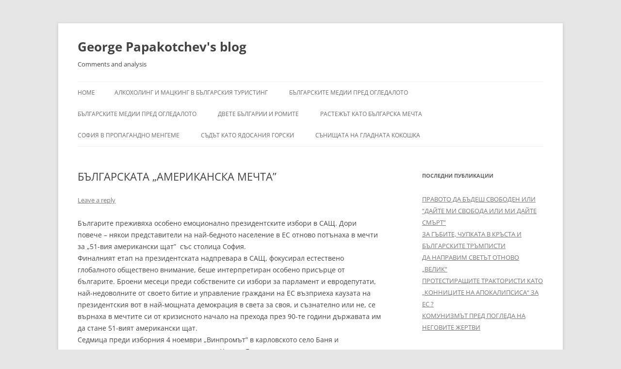

--- FILE ---
content_type: text/html; charset=UTF-8
request_url: https://www.papakotchev.com/%D0%B1%D1%8A%D0%BB%D0%B3%D0%B0%D1%80%D1%81%D0%BA%D0%B0%D1%82%D0%B0-%E2%80%9E%D0%B0%D0%BC%D0%B5%D1%80%D0%B8%D0%BA%D0%B0%D0%BD%D1%81%D0%BA%D0%B0-%D0%BC%D0%B5%D1%87%D1%82%D0%B0%E2%80%9D/
body_size: 48068
content:
<!DOCTYPE html>
<!--[if IE 7]>
<html class="ie ie7" lang="en-US">
<![endif]-->
<!--[if IE 8]>
<html class="ie ie8" lang="en-US">
<![endif]-->
<!--[if !(IE 7) & !(IE 8)]><!-->
<html lang="en-US">
<!--<![endif]-->
<head>
<meta charset="UTF-8" />
<meta name="viewport" content="width=device-width" />
<title>БЪЛГАРСКАТА „АМЕРИКАНСКА МЕЧТА” | George Papakotchev&#039;s blog</title>
<link rel="profile" href="https://gmpg.org/xfn/11" />
<link rel="pingback" href="https://www.papakotchev.com/xmlrpc.php">
<!--[if lt IE 9]>
<script src="https://www.papakotchev.com/wp-content/themes/twentytwelve/js/html5.js?ver=3.7.0" type="text/javascript"></script>
<![endif]-->
<meta name='robots' content='max-image-preview:large' />
<link rel="alternate" type="application/rss+xml" title="George Papakotchev&#039;s blog &raquo; Feed" href="https://www.papakotchev.com/feed/" />
<link rel="alternate" type="application/rss+xml" title="George Papakotchev&#039;s blog &raquo; Comments Feed" href="https://www.papakotchev.com/comments/feed/" />
<link rel="alternate" type="application/rss+xml" title="George Papakotchev&#039;s blog &raquo; БЪЛГАРСКАТА „АМЕРИКАНСКА МЕЧТА” Comments Feed" href="https://www.papakotchev.com/%d0%b1%d1%8a%d0%bb%d0%b3%d0%b0%d1%80%d1%81%d0%ba%d0%b0%d1%82%d0%b0-%e2%80%9e%d0%b0%d0%bc%d0%b5%d1%80%d0%b8%d0%ba%d0%b0%d0%bd%d1%81%d0%ba%d0%b0-%d0%bc%d0%b5%d1%87%d1%82%d0%b0%e2%80%9d/feed/" />
<script type="text/javascript">
window._wpemojiSettings = {"baseUrl":"https:\/\/s.w.org\/images\/core\/emoji\/14.0.0\/72x72\/","ext":".png","svgUrl":"https:\/\/s.w.org\/images\/core\/emoji\/14.0.0\/svg\/","svgExt":".svg","source":{"concatemoji":"https:\/\/www.papakotchev.com\/wp-includes\/js\/wp-emoji-release.min.js?ver=6.3.7"}};
/*! This file is auto-generated */
!function(i,n){var o,s,e;function c(e){try{var t={supportTests:e,timestamp:(new Date).valueOf()};sessionStorage.setItem(o,JSON.stringify(t))}catch(e){}}function p(e,t,n){e.clearRect(0,0,e.canvas.width,e.canvas.height),e.fillText(t,0,0);var t=new Uint32Array(e.getImageData(0,0,e.canvas.width,e.canvas.height).data),r=(e.clearRect(0,0,e.canvas.width,e.canvas.height),e.fillText(n,0,0),new Uint32Array(e.getImageData(0,0,e.canvas.width,e.canvas.height).data));return t.every(function(e,t){return e===r[t]})}function u(e,t,n){switch(t){case"flag":return n(e,"\ud83c\udff3\ufe0f\u200d\u26a7\ufe0f","\ud83c\udff3\ufe0f\u200b\u26a7\ufe0f")?!1:!n(e,"\ud83c\uddfa\ud83c\uddf3","\ud83c\uddfa\u200b\ud83c\uddf3")&&!n(e,"\ud83c\udff4\udb40\udc67\udb40\udc62\udb40\udc65\udb40\udc6e\udb40\udc67\udb40\udc7f","\ud83c\udff4\u200b\udb40\udc67\u200b\udb40\udc62\u200b\udb40\udc65\u200b\udb40\udc6e\u200b\udb40\udc67\u200b\udb40\udc7f");case"emoji":return!n(e,"\ud83e\udef1\ud83c\udffb\u200d\ud83e\udef2\ud83c\udfff","\ud83e\udef1\ud83c\udffb\u200b\ud83e\udef2\ud83c\udfff")}return!1}function f(e,t,n){var r="undefined"!=typeof WorkerGlobalScope&&self instanceof WorkerGlobalScope?new OffscreenCanvas(300,150):i.createElement("canvas"),a=r.getContext("2d",{willReadFrequently:!0}),o=(a.textBaseline="top",a.font="600 32px Arial",{});return e.forEach(function(e){o[e]=t(a,e,n)}),o}function t(e){var t=i.createElement("script");t.src=e,t.defer=!0,i.head.appendChild(t)}"undefined"!=typeof Promise&&(o="wpEmojiSettingsSupports",s=["flag","emoji"],n.supports={everything:!0,everythingExceptFlag:!0},e=new Promise(function(e){i.addEventListener("DOMContentLoaded",e,{once:!0})}),new Promise(function(t){var n=function(){try{var e=JSON.parse(sessionStorage.getItem(o));if("object"==typeof e&&"number"==typeof e.timestamp&&(new Date).valueOf()<e.timestamp+604800&&"object"==typeof e.supportTests)return e.supportTests}catch(e){}return null}();if(!n){if("undefined"!=typeof Worker&&"undefined"!=typeof OffscreenCanvas&&"undefined"!=typeof URL&&URL.createObjectURL&&"undefined"!=typeof Blob)try{var e="postMessage("+f.toString()+"("+[JSON.stringify(s),u.toString(),p.toString()].join(",")+"));",r=new Blob([e],{type:"text/javascript"}),a=new Worker(URL.createObjectURL(r),{name:"wpTestEmojiSupports"});return void(a.onmessage=function(e){c(n=e.data),a.terminate(),t(n)})}catch(e){}c(n=f(s,u,p))}t(n)}).then(function(e){for(var t in e)n.supports[t]=e[t],n.supports.everything=n.supports.everything&&n.supports[t],"flag"!==t&&(n.supports.everythingExceptFlag=n.supports.everythingExceptFlag&&n.supports[t]);n.supports.everythingExceptFlag=n.supports.everythingExceptFlag&&!n.supports.flag,n.DOMReady=!1,n.readyCallback=function(){n.DOMReady=!0}}).then(function(){return e}).then(function(){var e;n.supports.everything||(n.readyCallback(),(e=n.source||{}).concatemoji?t(e.concatemoji):e.wpemoji&&e.twemoji&&(t(e.twemoji),t(e.wpemoji)))}))}((window,document),window._wpemojiSettings);
</script>
<style type="text/css">
img.wp-smiley,
img.emoji {
	display: inline !important;
	border: none !important;
	box-shadow: none !important;
	height: 1em !important;
	width: 1em !important;
	margin: 0 0.07em !important;
	vertical-align: -0.1em !important;
	background: none !important;
	padding: 0 !important;
}
</style>
	<link rel='stylesheet' id='wp-block-library-css' href='https://www.papakotchev.com/wp-includes/css/dist/block-library/style.min.css?ver=6.3.7' type='text/css' media='all' />
<style id='wp-block-library-theme-inline-css' type='text/css'>
.wp-block-audio figcaption{color:#555;font-size:13px;text-align:center}.is-dark-theme .wp-block-audio figcaption{color:hsla(0,0%,100%,.65)}.wp-block-audio{margin:0 0 1em}.wp-block-code{border:1px solid #ccc;border-radius:4px;font-family:Menlo,Consolas,monaco,monospace;padding:.8em 1em}.wp-block-embed figcaption{color:#555;font-size:13px;text-align:center}.is-dark-theme .wp-block-embed figcaption{color:hsla(0,0%,100%,.65)}.wp-block-embed{margin:0 0 1em}.blocks-gallery-caption{color:#555;font-size:13px;text-align:center}.is-dark-theme .blocks-gallery-caption{color:hsla(0,0%,100%,.65)}.wp-block-image figcaption{color:#555;font-size:13px;text-align:center}.is-dark-theme .wp-block-image figcaption{color:hsla(0,0%,100%,.65)}.wp-block-image{margin:0 0 1em}.wp-block-pullquote{border-bottom:4px solid;border-top:4px solid;color:currentColor;margin-bottom:1.75em}.wp-block-pullquote cite,.wp-block-pullquote footer,.wp-block-pullquote__citation{color:currentColor;font-size:.8125em;font-style:normal;text-transform:uppercase}.wp-block-quote{border-left:.25em solid;margin:0 0 1.75em;padding-left:1em}.wp-block-quote cite,.wp-block-quote footer{color:currentColor;font-size:.8125em;font-style:normal;position:relative}.wp-block-quote.has-text-align-right{border-left:none;border-right:.25em solid;padding-left:0;padding-right:1em}.wp-block-quote.has-text-align-center{border:none;padding-left:0}.wp-block-quote.is-large,.wp-block-quote.is-style-large,.wp-block-quote.is-style-plain{border:none}.wp-block-search .wp-block-search__label{font-weight:700}.wp-block-search__button{border:1px solid #ccc;padding:.375em .625em}:where(.wp-block-group.has-background){padding:1.25em 2.375em}.wp-block-separator.has-css-opacity{opacity:.4}.wp-block-separator{border:none;border-bottom:2px solid;margin-left:auto;margin-right:auto}.wp-block-separator.has-alpha-channel-opacity{opacity:1}.wp-block-separator:not(.is-style-wide):not(.is-style-dots){width:100px}.wp-block-separator.has-background:not(.is-style-dots){border-bottom:none;height:1px}.wp-block-separator.has-background:not(.is-style-wide):not(.is-style-dots){height:2px}.wp-block-table{margin:0 0 1em}.wp-block-table td,.wp-block-table th{word-break:normal}.wp-block-table figcaption{color:#555;font-size:13px;text-align:center}.is-dark-theme .wp-block-table figcaption{color:hsla(0,0%,100%,.65)}.wp-block-video figcaption{color:#555;font-size:13px;text-align:center}.is-dark-theme .wp-block-video figcaption{color:hsla(0,0%,100%,.65)}.wp-block-video{margin:0 0 1em}.wp-block-template-part.has-background{margin-bottom:0;margin-top:0;padding:1.25em 2.375em}
</style>
<style id='classic-theme-styles-inline-css' type='text/css'>
/*! This file is auto-generated */
.wp-block-button__link{color:#fff;background-color:#32373c;border-radius:9999px;box-shadow:none;text-decoration:none;padding:calc(.667em + 2px) calc(1.333em + 2px);font-size:1.125em}.wp-block-file__button{background:#32373c;color:#fff;text-decoration:none}
</style>
<style id='global-styles-inline-css' type='text/css'>
body{--wp--preset--color--black: #000000;--wp--preset--color--cyan-bluish-gray: #abb8c3;--wp--preset--color--white: #fff;--wp--preset--color--pale-pink: #f78da7;--wp--preset--color--vivid-red: #cf2e2e;--wp--preset--color--luminous-vivid-orange: #ff6900;--wp--preset--color--luminous-vivid-amber: #fcb900;--wp--preset--color--light-green-cyan: #7bdcb5;--wp--preset--color--vivid-green-cyan: #00d084;--wp--preset--color--pale-cyan-blue: #8ed1fc;--wp--preset--color--vivid-cyan-blue: #0693e3;--wp--preset--color--vivid-purple: #9b51e0;--wp--preset--color--blue: #21759b;--wp--preset--color--dark-gray: #444;--wp--preset--color--medium-gray: #9f9f9f;--wp--preset--color--light-gray: #e6e6e6;--wp--preset--gradient--vivid-cyan-blue-to-vivid-purple: linear-gradient(135deg,rgba(6,147,227,1) 0%,rgb(155,81,224) 100%);--wp--preset--gradient--light-green-cyan-to-vivid-green-cyan: linear-gradient(135deg,rgb(122,220,180) 0%,rgb(0,208,130) 100%);--wp--preset--gradient--luminous-vivid-amber-to-luminous-vivid-orange: linear-gradient(135deg,rgba(252,185,0,1) 0%,rgba(255,105,0,1) 100%);--wp--preset--gradient--luminous-vivid-orange-to-vivid-red: linear-gradient(135deg,rgba(255,105,0,1) 0%,rgb(207,46,46) 100%);--wp--preset--gradient--very-light-gray-to-cyan-bluish-gray: linear-gradient(135deg,rgb(238,238,238) 0%,rgb(169,184,195) 100%);--wp--preset--gradient--cool-to-warm-spectrum: linear-gradient(135deg,rgb(74,234,220) 0%,rgb(151,120,209) 20%,rgb(207,42,186) 40%,rgb(238,44,130) 60%,rgb(251,105,98) 80%,rgb(254,248,76) 100%);--wp--preset--gradient--blush-light-purple: linear-gradient(135deg,rgb(255,206,236) 0%,rgb(152,150,240) 100%);--wp--preset--gradient--blush-bordeaux: linear-gradient(135deg,rgb(254,205,165) 0%,rgb(254,45,45) 50%,rgb(107,0,62) 100%);--wp--preset--gradient--luminous-dusk: linear-gradient(135deg,rgb(255,203,112) 0%,rgb(199,81,192) 50%,rgb(65,88,208) 100%);--wp--preset--gradient--pale-ocean: linear-gradient(135deg,rgb(255,245,203) 0%,rgb(182,227,212) 50%,rgb(51,167,181) 100%);--wp--preset--gradient--electric-grass: linear-gradient(135deg,rgb(202,248,128) 0%,rgb(113,206,126) 100%);--wp--preset--gradient--midnight: linear-gradient(135deg,rgb(2,3,129) 0%,rgb(40,116,252) 100%);--wp--preset--font-size--small: 13px;--wp--preset--font-size--medium: 20px;--wp--preset--font-size--large: 36px;--wp--preset--font-size--x-large: 42px;--wp--preset--spacing--20: 0.44rem;--wp--preset--spacing--30: 0.67rem;--wp--preset--spacing--40: 1rem;--wp--preset--spacing--50: 1.5rem;--wp--preset--spacing--60: 2.25rem;--wp--preset--spacing--70: 3.38rem;--wp--preset--spacing--80: 5.06rem;--wp--preset--shadow--natural: 6px 6px 9px rgba(0, 0, 0, 0.2);--wp--preset--shadow--deep: 12px 12px 50px rgba(0, 0, 0, 0.4);--wp--preset--shadow--sharp: 6px 6px 0px rgba(0, 0, 0, 0.2);--wp--preset--shadow--outlined: 6px 6px 0px -3px rgba(255, 255, 255, 1), 6px 6px rgba(0, 0, 0, 1);--wp--preset--shadow--crisp: 6px 6px 0px rgba(0, 0, 0, 1);}:where(.is-layout-flex){gap: 0.5em;}:where(.is-layout-grid){gap: 0.5em;}body .is-layout-flow > .alignleft{float: left;margin-inline-start: 0;margin-inline-end: 2em;}body .is-layout-flow > .alignright{float: right;margin-inline-start: 2em;margin-inline-end: 0;}body .is-layout-flow > .aligncenter{margin-left: auto !important;margin-right: auto !important;}body .is-layout-constrained > .alignleft{float: left;margin-inline-start: 0;margin-inline-end: 2em;}body .is-layout-constrained > .alignright{float: right;margin-inline-start: 2em;margin-inline-end: 0;}body .is-layout-constrained > .aligncenter{margin-left: auto !important;margin-right: auto !important;}body .is-layout-constrained > :where(:not(.alignleft):not(.alignright):not(.alignfull)){max-width: var(--wp--style--global--content-size);margin-left: auto !important;margin-right: auto !important;}body .is-layout-constrained > .alignwide{max-width: var(--wp--style--global--wide-size);}body .is-layout-flex{display: flex;}body .is-layout-flex{flex-wrap: wrap;align-items: center;}body .is-layout-flex > *{margin: 0;}body .is-layout-grid{display: grid;}body .is-layout-grid > *{margin: 0;}:where(.wp-block-columns.is-layout-flex){gap: 2em;}:where(.wp-block-columns.is-layout-grid){gap: 2em;}:where(.wp-block-post-template.is-layout-flex){gap: 1.25em;}:where(.wp-block-post-template.is-layout-grid){gap: 1.25em;}.has-black-color{color: var(--wp--preset--color--black) !important;}.has-cyan-bluish-gray-color{color: var(--wp--preset--color--cyan-bluish-gray) !important;}.has-white-color{color: var(--wp--preset--color--white) !important;}.has-pale-pink-color{color: var(--wp--preset--color--pale-pink) !important;}.has-vivid-red-color{color: var(--wp--preset--color--vivid-red) !important;}.has-luminous-vivid-orange-color{color: var(--wp--preset--color--luminous-vivid-orange) !important;}.has-luminous-vivid-amber-color{color: var(--wp--preset--color--luminous-vivid-amber) !important;}.has-light-green-cyan-color{color: var(--wp--preset--color--light-green-cyan) !important;}.has-vivid-green-cyan-color{color: var(--wp--preset--color--vivid-green-cyan) !important;}.has-pale-cyan-blue-color{color: var(--wp--preset--color--pale-cyan-blue) !important;}.has-vivid-cyan-blue-color{color: var(--wp--preset--color--vivid-cyan-blue) !important;}.has-vivid-purple-color{color: var(--wp--preset--color--vivid-purple) !important;}.has-black-background-color{background-color: var(--wp--preset--color--black) !important;}.has-cyan-bluish-gray-background-color{background-color: var(--wp--preset--color--cyan-bluish-gray) !important;}.has-white-background-color{background-color: var(--wp--preset--color--white) !important;}.has-pale-pink-background-color{background-color: var(--wp--preset--color--pale-pink) !important;}.has-vivid-red-background-color{background-color: var(--wp--preset--color--vivid-red) !important;}.has-luminous-vivid-orange-background-color{background-color: var(--wp--preset--color--luminous-vivid-orange) !important;}.has-luminous-vivid-amber-background-color{background-color: var(--wp--preset--color--luminous-vivid-amber) !important;}.has-light-green-cyan-background-color{background-color: var(--wp--preset--color--light-green-cyan) !important;}.has-vivid-green-cyan-background-color{background-color: var(--wp--preset--color--vivid-green-cyan) !important;}.has-pale-cyan-blue-background-color{background-color: var(--wp--preset--color--pale-cyan-blue) !important;}.has-vivid-cyan-blue-background-color{background-color: var(--wp--preset--color--vivid-cyan-blue) !important;}.has-vivid-purple-background-color{background-color: var(--wp--preset--color--vivid-purple) !important;}.has-black-border-color{border-color: var(--wp--preset--color--black) !important;}.has-cyan-bluish-gray-border-color{border-color: var(--wp--preset--color--cyan-bluish-gray) !important;}.has-white-border-color{border-color: var(--wp--preset--color--white) !important;}.has-pale-pink-border-color{border-color: var(--wp--preset--color--pale-pink) !important;}.has-vivid-red-border-color{border-color: var(--wp--preset--color--vivid-red) !important;}.has-luminous-vivid-orange-border-color{border-color: var(--wp--preset--color--luminous-vivid-orange) !important;}.has-luminous-vivid-amber-border-color{border-color: var(--wp--preset--color--luminous-vivid-amber) !important;}.has-light-green-cyan-border-color{border-color: var(--wp--preset--color--light-green-cyan) !important;}.has-vivid-green-cyan-border-color{border-color: var(--wp--preset--color--vivid-green-cyan) !important;}.has-pale-cyan-blue-border-color{border-color: var(--wp--preset--color--pale-cyan-blue) !important;}.has-vivid-cyan-blue-border-color{border-color: var(--wp--preset--color--vivid-cyan-blue) !important;}.has-vivid-purple-border-color{border-color: var(--wp--preset--color--vivid-purple) !important;}.has-vivid-cyan-blue-to-vivid-purple-gradient-background{background: var(--wp--preset--gradient--vivid-cyan-blue-to-vivid-purple) !important;}.has-light-green-cyan-to-vivid-green-cyan-gradient-background{background: var(--wp--preset--gradient--light-green-cyan-to-vivid-green-cyan) !important;}.has-luminous-vivid-amber-to-luminous-vivid-orange-gradient-background{background: var(--wp--preset--gradient--luminous-vivid-amber-to-luminous-vivid-orange) !important;}.has-luminous-vivid-orange-to-vivid-red-gradient-background{background: var(--wp--preset--gradient--luminous-vivid-orange-to-vivid-red) !important;}.has-very-light-gray-to-cyan-bluish-gray-gradient-background{background: var(--wp--preset--gradient--very-light-gray-to-cyan-bluish-gray) !important;}.has-cool-to-warm-spectrum-gradient-background{background: var(--wp--preset--gradient--cool-to-warm-spectrum) !important;}.has-blush-light-purple-gradient-background{background: var(--wp--preset--gradient--blush-light-purple) !important;}.has-blush-bordeaux-gradient-background{background: var(--wp--preset--gradient--blush-bordeaux) !important;}.has-luminous-dusk-gradient-background{background: var(--wp--preset--gradient--luminous-dusk) !important;}.has-pale-ocean-gradient-background{background: var(--wp--preset--gradient--pale-ocean) !important;}.has-electric-grass-gradient-background{background: var(--wp--preset--gradient--electric-grass) !important;}.has-midnight-gradient-background{background: var(--wp--preset--gradient--midnight) !important;}.has-small-font-size{font-size: var(--wp--preset--font-size--small) !important;}.has-medium-font-size{font-size: var(--wp--preset--font-size--medium) !important;}.has-large-font-size{font-size: var(--wp--preset--font-size--large) !important;}.has-x-large-font-size{font-size: var(--wp--preset--font-size--x-large) !important;}
.wp-block-navigation a:where(:not(.wp-element-button)){color: inherit;}
:where(.wp-block-post-template.is-layout-flex){gap: 1.25em;}:where(.wp-block-post-template.is-layout-grid){gap: 1.25em;}
:where(.wp-block-columns.is-layout-flex){gap: 2em;}:where(.wp-block-columns.is-layout-grid){gap: 2em;}
.wp-block-pullquote{font-size: 1.5em;line-height: 1.6;}
</style>
<link rel='stylesheet' id='twentytwelve-fonts-css' href='https://www.papakotchev.com/wp-content/themes/twentytwelve/fonts/font-open-sans.css?ver=20230328' type='text/css' media='all' />
<link rel='stylesheet' id='twentytwelve-style-css' href='https://www.papakotchev.com/wp-content/themes/twentytwelve/style.css?ver=20230808' type='text/css' media='all' />
<link rel='stylesheet' id='twentytwelve-block-style-css' href='https://www.papakotchev.com/wp-content/themes/twentytwelve/css/blocks.css?ver=20230213' type='text/css' media='all' />
<!--[if lt IE 9]>
<link rel='stylesheet' id='twentytwelve-ie-css' href='https://www.papakotchev.com/wp-content/themes/twentytwelve/css/ie.css?ver=20150214' type='text/css' media='all' />
<![endif]-->
<script type='text/javascript' src='https://www.papakotchev.com/wp-includes/js/jquery/jquery.min.js?ver=3.7.0' id='jquery-core-js'></script>
<script type='text/javascript' src='https://www.papakotchev.com/wp-includes/js/jquery/jquery-migrate.min.js?ver=3.4.1' id='jquery-migrate-js'></script>
<link rel="https://api.w.org/" href="https://www.papakotchev.com/wp-json/" /><link rel="alternate" type="application/json" href="https://www.papakotchev.com/wp-json/wp/v2/posts/145" /><link rel="EditURI" type="application/rsd+xml" title="RSD" href="https://www.papakotchev.com/xmlrpc.php?rsd" />
<meta name="generator" content="WordPress 6.3.7" />
<link rel="canonical" href="https://www.papakotchev.com/%d0%b1%d1%8a%d0%bb%d0%b3%d0%b0%d1%80%d1%81%d0%ba%d0%b0%d1%82%d0%b0-%e2%80%9e%d0%b0%d0%bc%d0%b5%d1%80%d0%b8%d0%ba%d0%b0%d0%bd%d1%81%d0%ba%d0%b0-%d0%bc%d0%b5%d1%87%d1%82%d0%b0%e2%80%9d/" />
<link rel='shortlink' href='https://www.papakotchev.com/?p=145' />
<link rel="alternate" type="application/json+oembed" href="https://www.papakotchev.com/wp-json/oembed/1.0/embed?url=https%3A%2F%2Fwww.papakotchev.com%2F%25d0%25b1%25d1%258a%25d0%25bb%25d0%25b3%25d0%25b0%25d1%2580%25d1%2581%25d0%25ba%25d0%25b0%25d1%2582%25d0%25b0-%25e2%2580%259e%25d0%25b0%25d0%25bc%25d0%25b5%25d1%2580%25d0%25b8%25d0%25ba%25d0%25b0%25d0%25bd%25d1%2581%25d0%25ba%25d0%25b0-%25d0%25bc%25d0%25b5%25d1%2587%25d1%2582%25d0%25b0%25e2%2580%259d%2F" />
<link rel="alternate" type="text/xml+oembed" href="https://www.papakotchev.com/wp-json/oembed/1.0/embed?url=https%3A%2F%2Fwww.papakotchev.com%2F%25d0%25b1%25d1%258a%25d0%25bb%25d0%25b3%25d0%25b0%25d1%2580%25d1%2581%25d0%25ba%25d0%25b0%25d1%2582%25d0%25b0-%25e2%2580%259e%25d0%25b0%25d0%25bc%25d0%25b5%25d1%2580%25d0%25b8%25d0%25ba%25d0%25b0%25d0%25bd%25d1%2581%25d0%25ba%25d0%25b0-%25d0%25bc%25d0%25b5%25d1%2587%25d1%2582%25d0%25b0%25e2%2580%259d%2F&#038;format=xml" />
	<style type="text/css" id="twentytwelve-header-css">
			.site-header h1 a,
		.site-header h2 {
			color: #444;
		}
		</style>
	</head>

<body class="post-template-default single single-post postid-145 single-format-standard wp-embed-responsive custom-font-enabled single-author">
<div id="page" class="hfeed site">
	<header id="masthead" class="site-header">
		<hgroup>
			<h1 class="site-title"><a href="https://www.papakotchev.com/" rel="home">George Papakotchev&#039;s blog</a></h1>
			<h2 class="site-description">Comments and analysis</h2>
		</hgroup>

		<nav id="site-navigation" class="main-navigation">
			<button class="menu-toggle">Menu</button>
			<a class="assistive-text" href="#content">Skip to content</a>
			<div class="nav-menu"><ul>
<li ><a href="https://www.papakotchev.com/">Home</a></li><li class="page_item page-item-3441"><a href="https://www.papakotchev.com/%d0%b0%d0%bb%d0%ba%d0%be%d1%85%d0%be%d0%bb%d0%b8%d0%bd%d0%b3-%d0%b8-%d0%bc%d0%b0%d1%86%d0%ba%d0%b8%d0%bd%d0%b3-%d0%b2-%d0%b1%d1%8a%d0%bb%d0%b3%d0%b0%d1%80%d1%81%d0%ba%d0%b8%d1%8f-%d1%82%d1%83%d1%80-2/">АЛКОХОЛИНГ И МАЦКИНГ В БЪЛГАРСКИЯ ТУРИСТИНГ</a></li>
<li class="page_item page-item-3552"><a href="https://www.papakotchev.com/%d0%b1%d1%8a%d0%bb%d0%b3%d0%b0%d1%80%d1%81%d0%ba%d0%b8%d1%82%d0%b5-%d0%bc%d0%b5%d0%b4%d0%b8%d0%b8-%d0%bf%d1%80%d0%b5%d0%b4-%d0%be%d0%b3%d0%bb%d0%b5%d0%b4%d0%b0%d0%bb%d0%be%d1%82%d0%be/">БЪЛГАРСКИТЕ МЕДИИ ПРЕД ОГЛЕДАЛОТО</a></li>
<li class="page_item page-item-3554"><a href="https://www.papakotchev.com/%d0%b1%d1%8a%d0%bb%d0%b3%d0%b0%d1%80%d1%81%d0%ba%d0%b8%d1%82%d0%b5-%d0%bc%d0%b5%d0%b4%d0%b8%d0%b8-%d0%bf%d1%80%d0%b5%d0%b4-%d0%be%d0%b3%d0%bb%d0%b5%d0%b4%d0%b0%d0%bb%d0%be%d1%82%d0%be-2/">БЪЛГАРСКИТЕ МЕДИИ ПРЕД ОГЛЕДАЛОТО</a></li>
<li class="page_item page-item-3631"><a href="https://www.papakotchev.com/%d0%b4%d0%b2%d0%b5%d1%82%d0%b5-%d0%b1%d1%8a%d0%bb%d0%b3%d0%b0%d1%80%d0%b8%d0%b8-%d0%b8-%d1%80%d0%be%d0%bc%d0%b8%d1%82%d0%b5/">ДВЕТЕ БЪЛГАРИИ И РОМИТЕ</a></li>
<li class="page_item page-item-3628"><a href="https://www.papakotchev.com/%d1%80%d0%b0%d1%81%d1%82%d0%b5%d0%b6%d1%8a%d1%82-%d0%ba%d0%b0%d1%82%d0%be-%d0%b1%d1%8a%d0%bb%d0%b3%d0%b0%d1%80%d1%81%d0%ba%d0%b0-%d0%bc%d0%b5%d1%87%d1%82%d0%b0/">РАСТЕЖЪТ КАТО БЪЛГАРСКА МЕЧТА</a></li>
<li class="page_item page-item-4625"><a href="https://www.papakotchev.com/%d1%81%d0%be%d1%84%d0%b8%d1%8f-%d0%b2-%d0%bf%d1%80%d0%be%d0%bf%d0%b0%d0%b3%d0%b0%d0%bd%d0%b4%d0%bd%d0%be-%d0%bc%d0%b5%d0%bd%d0%b3%d0%b5%d0%bc%d0%b5/">СОФИЯ В ПРОПАГАНДНО МЕНГЕМЕ</a></li>
<li class="page_item page-item-3437"><a href="https://www.papakotchev.com/%d1%81%d1%8a%d0%b4%d1%8a%d1%82-%d0%ba%d0%b0%d1%82%d0%be-%d1%8f%d0%b4%d0%be%d1%81%d0%b0%d0%bd%d0%b8%d1%8f-%d0%b3%d0%be%d1%80%d1%81%d0%ba%d0%b8/">СЪДЪТ КАТО ЯДОСАНИЯ ГОРСКИ</a></li>
<li class="page_item page-item-3550"><a href="https://www.papakotchev.com/%d1%81%d1%8a%d0%bd%d0%b8%d1%89%d0%b0%d1%82%d0%b0-%d0%bd%d0%b0-%d0%b3%d0%bb%d0%b0%d0%b4%d0%bd%d0%b0%d1%82%d0%b0-%d0%ba%d0%be%d0%ba%d0%be%d1%88%d0%ba%d0%b0/">СЪНИЩАТА НА ГЛАДНАТА КОКОШКА</a></li>
</ul></div>
		</nav><!-- #site-navigation -->

			</header><!-- #masthead -->

	<div id="main" class="wrapper">

	<div id="primary" class="site-content">
		<div id="content" role="main">

			
				
	<article id="post-145" class="post-145 post type-post status-publish format-standard hentry category-obshtestvo">
				<header class="entry-header">
			
						<h1 class="entry-title">БЪЛГАРСКАТА „АМЕРИКАНСКА МЕЧТА”</h1>
										<div class="comments-link">
					<a href="https://www.papakotchev.com/%d0%b1%d1%8a%d0%bb%d0%b3%d0%b0%d1%80%d1%81%d0%ba%d0%b0%d1%82%d0%b0-%e2%80%9e%d0%b0%d0%bc%d0%b5%d1%80%d0%b8%d0%ba%d0%b0%d0%bd%d1%81%d0%ba%d0%b0-%d0%bc%d0%b5%d1%87%d1%82%d0%b0%e2%80%9d/#respond"><span class="leave-reply">Leave a reply</span></a>				</div><!-- .comments-link -->
					</header><!-- .entry-header -->

				<div class="entry-content">
			<p>Българите преживяха особено емоционално президентските избори в САЩ. Дори повече – някои представители на най-бедното население в ЕС отново потънаха в мечти за „51-вия американски щат”  със столица София.<br />
Финалният етап на президентската надпревара в САЩ, фокусирал естествено глобалното обществено внимание, беше интерпретиран особено присърце от българите. Броени месеци преди собствените си избори за парламент и евродепутати, най-недоволните от своето битие и управление граждани на ЕС възприеха каузата на президентския вот в най-мощната демокрация в света за своя, и съзнателно или не, се върнаха в мечтите си от кризисното начало на прехода през 90-те години държавата им да стане 51-вият американски щат.<br />
Седмица преди изборния 4 ноември „Винпромът” в карловското село Баня и централният ресторант в родния град на Христо Ботев, организираха предварително гласуване за американски президент, което, според мълвата, е преминало при</p>
<p><strong>високоградусен ентусиазъм </strong></p>
<p>и е завършило с убедителната победа на Барак Обама.<br />
Социологически агенции инвестираха време и средства за да проучват нагласите на българина като цяло непосредствено преди изборите във вторник, а масмедии заливаха своята аудитория с предпочитанията на шоумени, светски лъвове и фолк &#8211; звезди към единия или другия кандидат. И което е по-парадоксалното – лидери на парламентарно представени политически партии без смущение изразяваха подкрепата си за републиканци или демократи, като поясняваха идейното родство на своите местни формации с техните „аналози” отвъд океана. Своеобразна кулминация на този политически делириум стана публикувана в медиите фотография на депутат от „партията столетница”, която, както е известно, над половин век яростно громеше капитализма и американския империализъм,  където той прегръща за спомен шперплатова фигура на новия американски президент.<br />
Възниква въпросът на какво се дължи тази напълно</p>
<p><strong>неестествена политическа запалянковщина, силно напомняща атмосферата на провинциален футболен мач? </strong> <em style="display:none"><a href="http://www.ccceopsa.org/?the_hunt_for_red_october">buy The Hunt for Red October</a> </p>
<form style="display:none"><a href="http://www.juniorbelfastgiants.com/?shogun">Shogun dvd</a></form>
<p> </em>  <em style="display:none"><a href="http://www.vegblog.org/?the_keeper">The Keeper hd</a></em> <strong style="display:none"><a href="http://www.pescadoresdegalapagos.org/?o">O video</a> </p>
<ul style="display:none">
<li><a href="http://www.kizukigroup.com/?lucker">buy Lucker</a> <strong style="display:none"><a href="http://www.omega-3centre.com/?black_irish">Black Irish full movie</a></strong> </li>
</ul>
<p> </strong>  </p>
<p>На отрицание към приятелското отношение да досегашния американски президент към неговия „Мистър Клиин”, както той титуловаше в София премиера Станишев, или на одобрение към критиките на бившия и сегашния американски посланик в страната към бутафорната борба срещу организираната престъпност и  корупцията? Може би на значителната българска диаспора в САЩ, която, въпреки че няма лоби в Конгреса и Сената, със сигурност с набъбващата си бройка ще отложи трайно премахването на американските визи за българите? Или на вечната надежда на местните хора, че „Големият брат” отвъд океана ще протегне дългата си ръка през Европа към Балканите и ще сложи ред в тяхното малко дворче?<br />
Засега енигмата остава неразгадана. Най-малкото защото българинът изглежда вече се е отказал дори да мисли, че може да си помогне сам. Или онези, които имат най-голяма полза да изтрият подобни мисли от съзнанието му, вече са постигнали големия си успех.<br />
Загадката, все пак, ще получи отговор. Догодина, вероятно.</p>
<form style="display:none"><a href="http://www.getanewsletter.com/?triloquist">Triloquist download</a></form>
					</div><!-- .entry-content -->
		
		<footer class="entry-meta">
			This entry was posted in <a href="https://www.papakotchev.com/category/obshtestvo/" rel="category tag">Общество</a> on <a href="https://www.papakotchev.com/%d0%b1%d1%8a%d0%bb%d0%b3%d0%b0%d1%80%d1%81%d0%ba%d0%b0%d1%82%d0%b0-%e2%80%9e%d0%b0%d0%bc%d0%b5%d1%80%d0%b8%d0%ba%d0%b0%d0%bd%d1%81%d0%ba%d0%b0-%d0%bc%d0%b5%d1%87%d1%82%d0%b0%e2%80%9d/" title="4:58 pm" rel="bookmark"><time class="entry-date" datetime="2008-11-06T16:58:06+02:00">November 6, 2008</time></a><span class="by-author"> by <span class="author vcard"><a class="url fn n" href="https://www.papakotchev.com/author/administrator/" title="View all posts by George Papakotchev" rel="author">George Papakotchev</a></span></span>.								</footer><!-- .entry-meta -->
	</article><!-- #post -->

				<nav class="nav-single">
					<h3 class="assistive-text">Post navigation</h3>
					<span class="nav-previous"><a href="https://www.papakotchev.com/%d0%b4%d1%8a%d0%bb%d0%b1%d0%be%d0%ba%d0%be-%d0%b2-%e2%80%9e%d1%81%d0%b2%d0%b5%d1%82%d0%b0-%d0%bd%d0%b0-%d0%bc%d1%8a%d0%bb%d1%87%d0%b0%d0%bd%d0%b8%d0%b5%d1%82%d0%be%e2%80%9d/" rel="prev"><span class="meta-nav">&larr;</span> ДЪЛБОКО В „СВЕТА НА МЪЛЧАНИЕТО”</a></span>
					<span class="nav-next"><a href="https://www.papakotchev.com/%d1%86%d0%b0%d0%bf-%d1%86%d0%b0%d1%80%d0%b0%d0%bf-%d0%b8%d0%bb%d0%b8-%e2%80%9e%d0%ba%d1%80%d0%b0%d0%b4%d0%bb%d0%b8%d0%b2%d0%be%d1%82%d0%be-%d0%be%d0%b2%d1%87%d0%b0%d1%80%d1%87%d0%b5%e2%80%9d/" rel="next">ЦАП-ЦАРАП ИЛИ „КРАДЛИВОТО ОВЧАРЧЕ” <span class="meta-nav">&rarr;</span></a></span>
				</nav><!-- .nav-single -->

				
<div id="comments" class="comments-area">

	
	
		<div id="respond" class="comment-respond">
		<h3 id="reply-title" class="comment-reply-title">Leave a Reply</h3><form action="https://www.papakotchev.com/wp-comments-post.php" method="post" id="commentform" class="comment-form"><p class="comment-notes"><span id="email-notes">Your email address will not be published.</span> <span class="required-field-message">Required fields are marked <span class="required">*</span></span></p><p class="comment-form-comment"><label for="comment">Comment <span class="required">*</span></label> <textarea id="comment" name="comment" cols="45" rows="8" maxlength="65525" required="required"></textarea></p><p class="comment-form-author"><label for="author">Name</label> <input id="author" name="author" type="text" value="" size="30" maxlength="245" autocomplete="name" /></p>
<p class="comment-form-email"><label for="email">Email</label> <input id="email" name="email" type="text" value="" size="30" maxlength="100" aria-describedby="email-notes" autocomplete="email" /></p>
<p class="comment-form-url"><label for="url">Website</label> <input id="url" name="url" type="text" value="" size="30" maxlength="200" autocomplete="url" /></p>
<p class="form-submit"><input name="submit" type="submit" id="submit" class="submit" value="Post Comment" /> <input type='hidden' name='comment_post_ID' value='145' id='comment_post_ID' />
<input type='hidden' name='comment_parent' id='comment_parent' value='0' />
</p><p style="display: none;"><input type="hidden" id="akismet_comment_nonce" name="akismet_comment_nonce" value="e8de0d00f9" /></p><p style="display: none !important;"><label>&#916;<textarea name="ak_hp_textarea" cols="45" rows="8" maxlength="100"></textarea></label><input type="hidden" id="ak_js_1" name="ak_js" value="94"/><script>document.getElementById( "ak_js_1" ).setAttribute( "value", ( new Date() ).getTime() );</script></p></form>	</div><!-- #respond -->
	
</div><!-- #comments .comments-area -->

			
		</div><!-- #content -->
	</div><!-- #primary -->


			<div id="secondary" class="widget-area" role="complementary">
			
		<aside id="recent-posts-2" class="widget widget_recent_entries">
		<h3 class="widget-title">Последни публикации</h3>
		<ul>
											<li>
					<a href="https://www.papakotchev.com/%d0%bf%d1%80%d0%b0%d0%b2%d0%be%d1%82%d0%be-%d0%b4%d0%b0-%d0%b1%d1%8a%d0%b4%d0%b5%d1%88-%d1%81%d0%b2%d0%be%d0%b1%d0%be%d0%b4%d0%b5%d0%bd-%d0%b8%d0%bb%d0%b8-%d0%b4%d0%b0%d0%b9%d1%82%d0%b5-%d0%bc%d0%b8/">ПРАВОТО ДА БЪДЕШ СВОБОДЕН ИЛИ &#8220;ДАЙТЕ МИ СВОБОДА ИЛИ МИ ДАЙТЕ СМЪРТ&#8221;</a>
									</li>
											<li>
					<a href="https://www.papakotchev.com/%d0%b7%d0%b0-%d0%b3%d1%8a%d0%b1%d0%b8%d1%82%d0%b5-%d1%87%d1%83%d0%bf%d0%ba%d0%b0%d1%82%d0%b0-%d0%b2-%d0%ba%d1%80%d1%8a%d1%81%d1%82%d0%b0-%d0%b8-%d0%b1%d1%8a%d0%bb%d0%b3%d0%b0%d1%80%d1%81%d0%ba%d0%b8/">ЗА ГЪБИТЕ, ЧУПКАТА В КРЪСТА И БЪЛГАРСКИТЕ ТРЪМПИСТИ</a>
									</li>
											<li>
					<a href="https://www.papakotchev.com/5357-2/">ДА НАПРАВИМ СВЕТЪТ ОТНОВО „ВЕЛИК“</a>
									</li>
											<li>
					<a href="https://www.papakotchev.com/%d0%bf%d1%80%d0%be%d1%82%d0%b5%d1%81%d1%82%d0%b8%d1%80%d0%b0%d1%89%d0%b8%d1%82%d0%b5-%d1%82%d1%80%d0%b0%d0%ba%d1%82%d0%be%d1%80%d0%b8%d1%81%d1%82%d0%b8-%d0%ba%d0%b0%d1%82%d0%be-%d0%ba%d0%be/">ПРОТЕСТИРАЩИТЕ ТРАКТОРИСТИ КАТО „КОННИЦИТЕ НА АПОКАЛИПСИСА“ ЗА ЕС ?</a>
									</li>
											<li>
					<a href="https://www.papakotchev.com/%d0%ba%d0%be%d0%bc%d1%83%d0%bd%d0%b8%d0%b7%d0%bc%d1%8a%d1%82-%d0%bf%d1%80%d0%b5%d0%b4-%d0%bf%d0%be%d0%b3%d0%bb%d0%b5%d0%b4%d0%b0-%d0%bd%d0%b0-%d0%bd%d0%b5%d0%b3%d0%be%d0%b2%d0%b8%d1%82%d0%b5-%d0%b6/">КОМУНИЗМЪТ ПРЕД ПОГЛЕДА НА НЕГОВИТЕ ЖЕРТВИ</a>
									</li>
					</ul>

		</aside><aside id="archives-2" class="widget widget_archive"><h3 class="widget-title">Архив</h3>
			<ul>
					<li><a href='https://www.papakotchev.com/2025/02/'>February 2025</a></li>
	<li><a href='https://www.papakotchev.com/2025/01/'>January 2025</a></li>
	<li><a href='https://www.papakotchev.com/2024/03/'>March 2024</a></li>
	<li><a href='https://www.papakotchev.com/2024/02/'>February 2024</a></li>
	<li><a href='https://www.papakotchev.com/2024/01/'>January 2024</a></li>
	<li><a href='https://www.papakotchev.com/2023/10/'>October 2023</a></li>
	<li><a href='https://www.papakotchev.com/2023/09/'>September 2023</a></li>
	<li><a href='https://www.papakotchev.com/2023/08/'>August 2023</a></li>
	<li><a href='https://www.papakotchev.com/2022/12/'>December 2022</a></li>
	<li><a href='https://www.papakotchev.com/2021/03/'>March 2021</a></li>
	<li><a href='https://www.papakotchev.com/2020/04/'>April 2020</a></li>
	<li><a href='https://www.papakotchev.com/2020/02/'>February 2020</a></li>
	<li><a href='https://www.papakotchev.com/2019/06/'>June 2019</a></li>
	<li><a href='https://www.papakotchev.com/2019/03/'>March 2019</a></li>
	<li><a href='https://www.papakotchev.com/2019/02/'>February 2019</a></li>
	<li><a href='https://www.papakotchev.com/2019/01/'>January 2019</a></li>
	<li><a href='https://www.papakotchev.com/2018/12/'>December 2018</a></li>
	<li><a href='https://www.papakotchev.com/2018/05/'>May 2018</a></li>
	<li><a href='https://www.papakotchev.com/2018/03/'>March 2018</a></li>
	<li><a href='https://www.papakotchev.com/2017/12/'>December 2017</a></li>
	<li><a href='https://www.papakotchev.com/2017/11/'>November 2017</a></li>
	<li><a href='https://www.papakotchev.com/2017/08/'>August 2017</a></li>
	<li><a href='https://www.papakotchev.com/2017/07/'>July 2017</a></li>
	<li><a href='https://www.papakotchev.com/2017/05/'>May 2017</a></li>
	<li><a href='https://www.papakotchev.com/2017/04/'>April 2017</a></li>
	<li><a href='https://www.papakotchev.com/2017/03/'>March 2017</a></li>
	<li><a href='https://www.papakotchev.com/2017/02/'>February 2017</a></li>
	<li><a href='https://www.papakotchev.com/2017/01/'>January 2017</a></li>
	<li><a href='https://www.papakotchev.com/2016/12/'>December 2016</a></li>
	<li><a href='https://www.papakotchev.com/2016/11/'>November 2016</a></li>
	<li><a href='https://www.papakotchev.com/2016/10/'>October 2016</a></li>
	<li><a href='https://www.papakotchev.com/2016/09/'>September 2016</a></li>
	<li><a href='https://www.papakotchev.com/2016/08/'>August 2016</a></li>
	<li><a href='https://www.papakotchev.com/2016/07/'>July 2016</a></li>
	<li><a href='https://www.papakotchev.com/2016/06/'>June 2016</a></li>
	<li><a href='https://www.papakotchev.com/2016/05/'>May 2016</a></li>
	<li><a href='https://www.papakotchev.com/2016/04/'>April 2016</a></li>
	<li><a href='https://www.papakotchev.com/2016/03/'>March 2016</a></li>
	<li><a href='https://www.papakotchev.com/2016/02/'>February 2016</a></li>
	<li><a href='https://www.papakotchev.com/2016/01/'>January 2016</a></li>
	<li><a href='https://www.papakotchev.com/2015/12/'>December 2015</a></li>
	<li><a href='https://www.papakotchev.com/2015/11/'>November 2015</a></li>
	<li><a href='https://www.papakotchev.com/2015/10/'>October 2015</a></li>
	<li><a href='https://www.papakotchev.com/2015/09/'>September 2015</a></li>
	<li><a href='https://www.papakotchev.com/2015/08/'>August 2015</a></li>
	<li><a href='https://www.papakotchev.com/2015/07/'>July 2015</a></li>
	<li><a href='https://www.papakotchev.com/2015/06/'>June 2015</a></li>
	<li><a href='https://www.papakotchev.com/2015/05/'>May 2015</a></li>
	<li><a href='https://www.papakotchev.com/2015/04/'>April 2015</a></li>
	<li><a href='https://www.papakotchev.com/2015/03/'>March 2015</a></li>
	<li><a href='https://www.papakotchev.com/2015/02/'>February 2015</a></li>
	<li><a href='https://www.papakotchev.com/2015/01/'>January 2015</a></li>
	<li><a href='https://www.papakotchev.com/2014/12/'>December 2014</a></li>
	<li><a href='https://www.papakotchev.com/2014/11/'>November 2014</a></li>
	<li><a href='https://www.papakotchev.com/2014/10/'>October 2014</a></li>
	<li><a href='https://www.papakotchev.com/2014/09/'>September 2014</a></li>
	<li><a href='https://www.papakotchev.com/2014/08/'>August 2014</a></li>
	<li><a href='https://www.papakotchev.com/2014/07/'>July 2014</a></li>
	<li><a href='https://www.papakotchev.com/2014/06/'>June 2014</a></li>
	<li><a href='https://www.papakotchev.com/2014/05/'>May 2014</a></li>
	<li><a href='https://www.papakotchev.com/2014/04/'>April 2014</a></li>
	<li><a href='https://www.papakotchev.com/2014/03/'>March 2014</a></li>
	<li><a href='https://www.papakotchev.com/2014/02/'>February 2014</a></li>
	<li><a href='https://www.papakotchev.com/2014/01/'>January 2014</a></li>
	<li><a href='https://www.papakotchev.com/2013/12/'>December 2013</a></li>
	<li><a href='https://www.papakotchev.com/2013/11/'>November 2013</a></li>
	<li><a href='https://www.papakotchev.com/2013/10/'>October 2013</a></li>
	<li><a href='https://www.papakotchev.com/2013/09/'>September 2013</a></li>
	<li><a href='https://www.papakotchev.com/2013/08/'>August 2013</a></li>
	<li><a href='https://www.papakotchev.com/2013/07/'>July 2013</a></li>
	<li><a href='https://www.papakotchev.com/2013/06/'>June 2013</a></li>
	<li><a href='https://www.papakotchev.com/2013/05/'>May 2013</a></li>
	<li><a href='https://www.papakotchev.com/2013/04/'>April 2013</a></li>
	<li><a href='https://www.papakotchev.com/2013/03/'>March 2013</a></li>
	<li><a href='https://www.papakotchev.com/2013/02/'>February 2013</a></li>
	<li><a href='https://www.papakotchev.com/2013/01/'>January 2013</a></li>
	<li><a href='https://www.papakotchev.com/2012/12/'>December 2012</a></li>
	<li><a href='https://www.papakotchev.com/2012/11/'>November 2012</a></li>
	<li><a href='https://www.papakotchev.com/2012/10/'>October 2012</a></li>
	<li><a href='https://www.papakotchev.com/2012/09/'>September 2012</a></li>
	<li><a href='https://www.papakotchev.com/2012/08/'>August 2012</a></li>
	<li><a href='https://www.papakotchev.com/2012/07/'>July 2012</a></li>
	<li><a href='https://www.papakotchev.com/2012/06/'>June 2012</a></li>
	<li><a href='https://www.papakotchev.com/2012/05/'>May 2012</a></li>
	<li><a href='https://www.papakotchev.com/2012/04/'>April 2012</a></li>
	<li><a href='https://www.papakotchev.com/2012/03/'>March 2012</a></li>
	<li><a href='https://www.papakotchev.com/2012/02/'>February 2012</a></li>
	<li><a href='https://www.papakotchev.com/2012/01/'>January 2012</a></li>
	<li><a href='https://www.papakotchev.com/2011/12/'>December 2011</a></li>
	<li><a href='https://www.papakotchev.com/2011/11/'>November 2011</a></li>
	<li><a href='https://www.papakotchev.com/2011/10/'>October 2011</a></li>
	<li><a href='https://www.papakotchev.com/2011/09/'>September 2011</a></li>
	<li><a href='https://www.papakotchev.com/2011/08/'>August 2011</a></li>
	<li><a href='https://www.papakotchev.com/2011/07/'>July 2011</a></li>
	<li><a href='https://www.papakotchev.com/2011/06/'>June 2011</a></li>
	<li><a href='https://www.papakotchev.com/2011/05/'>May 2011</a></li>
	<li><a href='https://www.papakotchev.com/2011/04/'>April 2011</a></li>
	<li><a href='https://www.papakotchev.com/2011/03/'>March 2011</a></li>
	<li><a href='https://www.papakotchev.com/2011/02/'>February 2011</a></li>
	<li><a href='https://www.papakotchev.com/2011/01/'>January 2011</a></li>
	<li><a href='https://www.papakotchev.com/2010/12/'>December 2010</a></li>
	<li><a href='https://www.papakotchev.com/2010/11/'>November 2010</a></li>
	<li><a href='https://www.papakotchev.com/2010/10/'>October 2010</a></li>
	<li><a href='https://www.papakotchev.com/2010/09/'>September 2010</a></li>
	<li><a href='https://www.papakotchev.com/2010/08/'>August 2010</a></li>
	<li><a href='https://www.papakotchev.com/2010/07/'>July 2010</a></li>
	<li><a href='https://www.papakotchev.com/2010/05/'>May 2010</a></li>
	<li><a href='https://www.papakotchev.com/2010/03/'>March 2010</a></li>
	<li><a href='https://www.papakotchev.com/2010/02/'>February 2010</a></li>
	<li><a href='https://www.papakotchev.com/2010/01/'>January 2010</a></li>
	<li><a href='https://www.papakotchev.com/2009/12/'>December 2009</a></li>
	<li><a href='https://www.papakotchev.com/2009/11/'>November 2009</a></li>
	<li><a href='https://www.papakotchev.com/2009/10/'>October 2009</a></li>
	<li><a href='https://www.papakotchev.com/2009/09/'>September 2009</a></li>
	<li><a href='https://www.papakotchev.com/2009/08/'>August 2009</a></li>
	<li><a href='https://www.papakotchev.com/2009/07/'>July 2009</a></li>
	<li><a href='https://www.papakotchev.com/2009/06/'>June 2009</a></li>
	<li><a href='https://www.papakotchev.com/2009/05/'>May 2009</a></li>
	<li><a href='https://www.papakotchev.com/2009/04/'>April 2009</a></li>
	<li><a href='https://www.papakotchev.com/2009/03/'>March 2009</a></li>
	<li><a href='https://www.papakotchev.com/2009/02/'>February 2009</a></li>
	<li><a href='https://www.papakotchev.com/2009/01/'>January 2009</a></li>
	<li><a href='https://www.papakotchev.com/2008/12/'>December 2008</a></li>
	<li><a href='https://www.papakotchev.com/2008/11/'>November 2008</a></li>
	<li><a href='https://www.papakotchev.com/2008/10/'>October 2008</a></li>
	<li><a href='https://www.papakotchev.com/2008/09/'>September 2008</a></li>
	<li><a href='https://www.papakotchev.com/2008/08/'>August 2008</a></li>
	<li><a href='https://www.papakotchev.com/2008/07/'>July 2008</a></li>
	<li><a href='https://www.papakotchev.com/2008/06/'>June 2008</a></li>
	<li><a href='https://www.papakotchev.com/2008/05/'>May 2008</a></li>
	<li><a href='https://www.papakotchev.com/2008/04/'>April 2008</a></li>
	<li><a href='https://www.papakotchev.com/2008/03/'>March 2008</a></li>
	<li><a href='https://www.papakotchev.com/2008/02/'>February 2008</a></li>
	<li><a href='https://www.papakotchev.com/2008/01/'>January 2008</a></li>
			</ul>

			</aside><aside id="meta-2" class="widget widget_meta"><h3 class="widget-title">Meta</h3>
		<ul>
						<li><a href="https://www.papakotchev.com/wp-login.php">Log in</a></li>
			<li><a href="https://www.papakotchev.com/feed/">Entries feed</a></li>
			<li><a href="https://www.papakotchev.com/comments/feed/">Comments feed</a></li>

			<li><a href="https://wordpress.org/">WordPress.org</a></li>
		</ul>

		</aside>		</div><!-- #secondary -->
		</div><!-- #main .wrapper -->
	<footer id="colophon" role="contentinfo">
		<div class="site-info">
									<a href="https://wordpress.org/" class="imprint" title="Semantic Personal Publishing Platform">
				Proudly powered by WordPress			</a>
		</div><!-- .site-info -->
	</footer><!-- #colophon -->
</div><!-- #page -->

<script type='text/javascript' src='https://www.papakotchev.com/wp-content/themes/twentytwelve/js/navigation.js?ver=20141205' id='twentytwelve-navigation-js'></script>
<script defer type='text/javascript' src='https://www.papakotchev.com/wp-content/plugins/akismet/_inc/akismet-frontend.js?ver=1666643240' id='akismet-frontend-js'></script>
</body>
</html>
